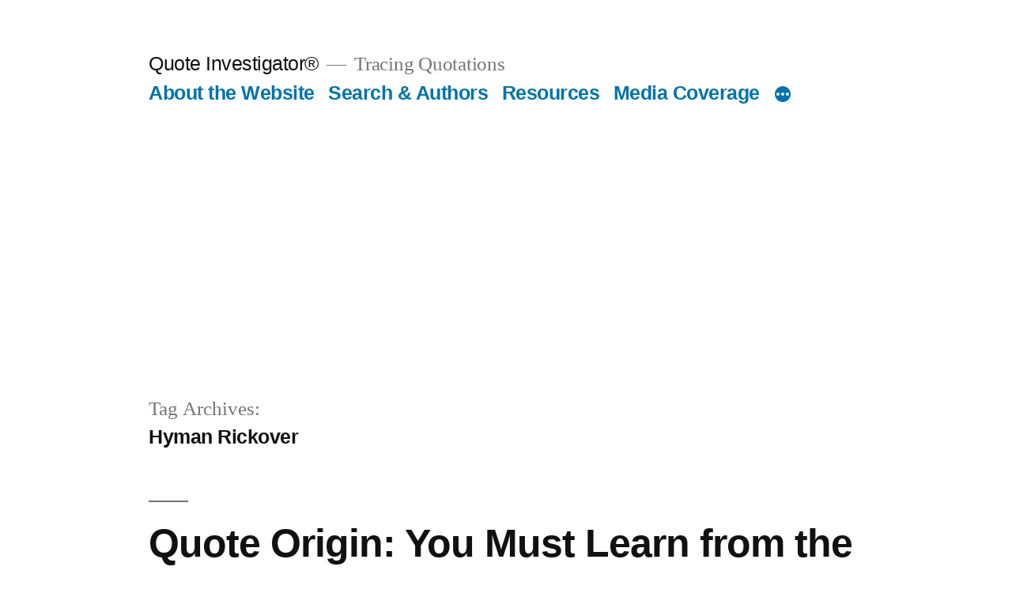

--- FILE ---
content_type: text/html; charset=utf-8
request_url: https://www.google.com/recaptcha/api2/aframe
body_size: 268
content:
<!DOCTYPE HTML><html><head><meta http-equiv="content-type" content="text/html; charset=UTF-8"></head><body><script nonce="OZ0JMQyaNgC5UPEWcwwmRg">/** Anti-fraud and anti-abuse applications only. See google.com/recaptcha */ try{var clients={'sodar':'https://pagead2.googlesyndication.com/pagead/sodar?'};window.addEventListener("message",function(a){try{if(a.source===window.parent){var b=JSON.parse(a.data);var c=clients[b['id']];if(c){var d=document.createElement('img');d.src=c+b['params']+'&rc='+(localStorage.getItem("rc::a")?sessionStorage.getItem("rc::b"):"");window.document.body.appendChild(d);sessionStorage.setItem("rc::e",parseInt(sessionStorage.getItem("rc::e")||0)+1);localStorage.setItem("rc::h",'1769054149819');}}}catch(b){}});window.parent.postMessage("_grecaptcha_ready", "*");}catch(b){}</script></body></html>